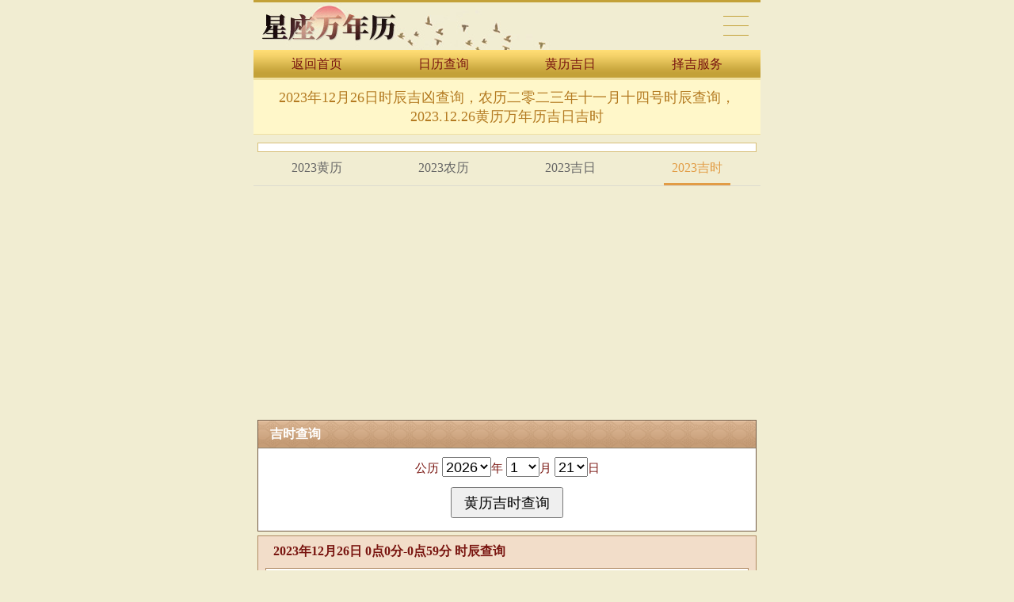

--- FILE ---
content_type: text/html
request_url: https://www.xingzuo5.net/calendar/2023/jishi2023-12-26.html
body_size: 3927
content:
<!DOCTYPE html>
<html>
<head>
<meta charset="utf-8">
<meta name="viewport" content="initial-scale=1.0, user-scalable=0, minimum-scale=1.0, maximum-scale=1.0">
<meta name="applicable-device" content="pc,mobile">
<meta http-equiv="Cache-Control" content="no-transform">
<meta http-equiv="Cache-Control" content="no-siteapp">
<meta name="keywords" content="2023年12月26日吉时时辰吉凶查询，2023.12.26时辰宜忌查询，2023年12月26日出生时辰五行查询">
<meta name="description" content="2023年12月26日什么时间是吉时？这里是2023年12月26日黄道吉日吉时查询，提供2023年12月26日查日子查黄历看时辰，内容包括：2023年12月26日吉凶时辰查询，农历二零二三年 冬月(小) 十四老黄历吉日吉时辰查询表，2023年12月26日黄历时辰查询，2023年12月26日出生时辰对照表，2023年12月26日时辰查询表，癸卯年农历冬月十四日出生年月日五行查询表，2023年12月26日吉时吉凶查询，2023.12.26黄历查询吉时。">
<meta name="apple-mobile-web-app-title" content="2023年12月26日时辰吉凶查询，农历二零二三年十一月十四号时辰查询，2023.12.26黄历万年历吉日吉时">
<title>2023年12月26日时辰吉凶查询，农历二零二三年十一月十四号时辰查询，2023.12.26黄历万年历吉日吉时</title>
<link href="/fitting/2020/css/calendar_global.css" rel="stylesheet" type="text/css">
<link href="/fitting/2020/css/flex_dig.css" rel="stylesheet" type="text/css">
<link href="/fitting/2020/css/flex_jishi_1.css" rel="stylesheet" type="text/css">
<link href="/fitting/2020/css/flex_li3.css" rel="stylesheet" type="text/css">
<script src="/fitting/2020/js/flex_option.js" type="text/javascript"></script>
<script src="/fitting/2020/js/calendar_global.js" type="text/javascript"></script>
</head>
<body>
<div class="calendar">
	<div class="cal_top">
		<div class="cltop_1">
			<div class="cltop1_left">
				<a href="/">万年历表</a>
			</div>
			<div class="cltop1_right">
				<a href="/map.php">站内导航</a>
			</div>
		</div>
		<div class="cltop_2">
			<ul>
				<li><a href="/">返回首页</a></li>
				<li><a href="/rilichaxun.php">日历查询</a></li>
				<li><a href="/huanglijiri.php">黄历吉日</a></li>
				<script type="text/javascript">cal2link_1();</script>
			</ul>
		</div>
		<div class="cltop_3">
			<h1>2023年12月26日时辰吉凶查询，农历二零二三年十一月十四号时辰查询，2023.12.26黄历万年历吉日吉时</h1>
		</div>
	</div>
	<div class="clear"></div>
	<div class="calinfo_4">
		<script type="text/javascript">cal2banner_1();</script> 
	</div>
	
		<div class="cal2dig">
		<ul>
			<li><a href="/calendar/2023/">2023黄历</a></li>
			<li><a href="/calendar/2023/2023nongli.php">2023农历</a></li>
			<li><a href="/calendar/2023/2023jiribiao.php">2023吉日</a></li>
			<li class="d4n"><a href="/calendar/2023/2023jishi.php">2023吉时</a></li>
		</ul>
	</div>
	<div class="calinfo_1">
		<div class="clinfo1_title"><strong>吉时查询</strong></div>
		<div class="clinfo1_form">
<form action="/calendar.php" method="POST" name="chaxun">
<p>
公历
<select size="1" name="y" class="set_select">
<script type="text/javascript">optiony();</script>
</select>年
<select size="1" name="m" class="set_select">
<script type="text/javascript">optionm();</script>
</select>月
<select size="1" name="d" class="set_select">
<script type="text/javascript">optiond();</script>
</select>日
</p>
<p>
<input type="hidden" name="action" value="jishi">
<input class="set_submit" type="submit" name="huangli" value="黄历吉时查询">
</p>
</form>
		</div>
	</div>
		<div class="calinfo_jishi">
		<div class="jishi_title"><strong>2023年12月26日 0点0分-0点59分 时辰查询</strong></div>
		<div class="jishi_text">
<p><strong>农历二零二三年十一月十四号 丙子时</strong></p>
<p><strong>癸卯年 甲子月 戊午日 丙子时</strong></p>
<p><span class="sc2title">丙子时（0:00:00-0:59:59）冲马煞南</span></p>
<p><span>冲：</span>冲马，<span>煞方：</span>煞南，<span>时冲：</span>时冲庚午</p>
<p><span>原神：</span>，<span>星神：</span>天兵 兵刑   六合 贵人</p>
<p><span class="yj2y">宜</span>祈福 求嗣 订婚 嫁娶 出行 求财 开市 交易 安床 祭祀</p>
<p><span class="yj2j">忌</span>上梁 盖屋 入殓</p>
		</div>
	</div>	<div class="calinfo_jishi">
		<div class="jishi_title"><strong>2023年12月26日 1点0分-2点59分 时辰查询</strong></div>
		<div class="jishi_text">
<p><strong>农历二零二三年十一月十四号 丁丑时</strong></p>
<p><strong>癸卯年 甲子月 戊午日 丁丑时</strong></p>
<p><span class="sc2title">丁丑时（1:00:00-2:59:59）冲羊煞东</span></p>
<p><span>冲：</span>冲羊，<span>煞方：</span>煞东，<span>时冲：</span>时冲辛未</p>
<p><span>原神：</span>，<span>星神：</span>日建 朱雀   福星 金星</p>
<p><span class="yj2y">宜</span>祭祀 祈福 酬神 订婚 嫁娶 出行 求财 入宅 安葬</p>
<p><span class="yj2j">忌</span>造船 乘船 朱雀须用 凤凰符制   否则   诸事不宜</p>
		</div>
	</div>	<div class="calinfo_jishi">
		<div class="jishi_title"><strong>2023年12月26日 3点0分-4点59分 时辰查询</strong></div>
		<div class="jishi_text">
<p><strong>农历二零二三年十一月十四号 戊寅时</strong></p>
<p><strong>癸卯年 甲子月 戊午日 戊寅时</strong></p>
<p><span class="sc2title">戊寅时（3:00:00-4:59:59）冲猴煞北</span></p>
<p><span>冲：</span>冲猴，<span>煞方：</span>煞北，<span>时冲：</span>时冲壬申</p>
<p><span>原神：</span>，<span>星神：</span>六戊   进贵 帝旺 金匮</p>
<p><span class="yj2y">宜</span>订婚 嫁娶 修造 入宅 开市 交易 安葬</p>
<p><span class="yj2j">忌</span>祈福 求嗣</p>
		</div>
	</div>	<div class="calinfo_jishi">
		<div class="jishi_title"><strong>2023年12月26日 5点0分-6点59分 时辰查询</strong></div>
		<div class="jishi_text">
<p><strong>农历二零二三年十一月十四号 己卯时</strong></p>
<p><strong>癸卯年 甲子月 戊午日 己卯时</strong></p>
<p><span class="sc2title">己卯时（5:00:00-6:59:59）冲鸡煞西</span></p>
<p><span>冲：</span>冲鸡，<span>煞方：</span>煞西，<span>时冲：</span>时冲癸酉</p>
<p><span>原神：</span>，<span>星神：</span>日禄 大进 天德 宝光</p>
<p><span class="yj2y">宜</span>赴任 出行 求财 见贵 订婚 嫁娶 入宅 开市 安葬 祈福 求嗣 祭祀</p>
<p><span class="yj2j">忌</span></p>
		</div>
	</div>	<div class="calinfo_jishi">
		<div class="jishi_title"><strong>2023年12月26日 7点0分-8点59分 时辰查询</strong></div>
		<div class="jishi_text">
<p><strong>农历二零二三年十一月十四号 庚辰时</strong></p>
<p><strong>癸卯年 甲子月 戊午日 庚辰时</strong></p>
<p><span class="sc2title">庚辰时（7:00:00-8:59:59）冲狗煞南</span></p>
<p><span>冲：</span>冲狗，<span>煞方：</span>煞南，<span>时冲：</span>时冲甲戍    白虎 地兵   </p>
<p><span>原神：</span>，<span>星神：</span></p>
<p><span class="yj2y">宜</span>白虎须用 麒麟符制   否则   诸事不宜 修造 动土</p>
<p><span class="yj2j">忌</span></p>
		</div>
	</div>	<div class="calinfo_jishi">
		<div class="jishi_title"><strong>2023年12月26日 9点0分-10点59分 时辰查询</strong></div>
		<div class="jishi_text">
<p><strong>农历二零二三年十一月十四号 辛巳时</strong></p>
<p><strong>癸卯年 甲子月 戊午日 辛巳时</strong></p>
<p><span class="sc2title">辛巳时（9:00:00-10:59:59）冲猪煞东</span></p>
<p><span>冲：</span>冲猪，<span>煞方：</span>煞东，<span>时冲：</span>时冲乙亥</p>
<p><span>原神：</span>，<span>星神：</span>不遇   三合 玉堂 少微</p>
<p><span class="yj2y">宜</span>祈福 求嗣 订婚 嫁娶 求财 开市 交易 安床 修造 盖屋 移徙</p>
<p><span class="yj2j">忌</span>赴任 出行</p>
		</div>
	</div>	<div class="calinfo_jishi">
		<div class="jishi_title"><strong>2023年12月26日 11点0分-12点59分 时辰查询</strong></div>
		<div class="jishi_text">
<p><strong>农历二零二三年十一月十四号 壬午时</strong></p>
<p><strong>癸卯年 甲子月 戊午日 壬午时</strong></p>
<p><span class="sc2title">壬午时（11:00:00-12:59:59）冲鼠煞北</span></p>
<p><span>冲：</span>冲鼠，<span>煞方：</span>煞北，<span>时冲：</span>时冲丙子</p>
<p><span>原神：</span>，<span>星神：</span>天牢 路空   长生 贪狼</p>
<p><span class="yj2y">宜</span>求嗣 嫁娶 入宅 开市 交易 安葬 求财</p>
<p><span class="yj2j">忌</span>赴任 修造 移徙 出行 词讼 祭祀 祈福 斋醮 开光</p>
		</div>
	</div>	<div class="calinfo_jishi">
		<div class="jishi_title"><strong>2023年12月26日 13点0分-14点59分 时辰查询</strong></div>
		<div class="jishi_text">
<p><strong>农历二零二三年十一月十四号 癸未时</strong></p>
<p><strong>癸卯年 甲子月 戊午日 癸未时</strong></p>
<p><span class="sc2title">癸未时（13:00:00-14:59:59）冲牛煞西</span></p>
<p><span>冲：</span>冲牛，<span>煞方：</span>煞西，<span>时冲：</span>时冲丁丑</p>
<p><span>原神：</span>，<span>星神：</span>日破   </p>
<p><span class="yj2y">宜</span></p>
<p><span class="yj2j">忌</span>日时相冲 诸事不宜</p>
		</div>
	</div>	<div class="calinfo_jishi">
		<div class="jishi_title"><strong>2023年12月26日 15点0分-16点59分 时辰查询</strong></div>
		<div class="jishi_text">
<p><strong>农历二零二三年十一月十四号 甲申时</strong></p>
<p><strong>癸卯年 甲子月 戊午日 甲申时</strong></p>
<p><span class="sc2title">甲申时（15:00:00-16:59:59）冲虎煞南</span></p>
<p><span>冲：</span>冲虎，<span>煞方：</span>煞南，<span>时冲：</span>时冲戊寅</p>
<p><span>原神：</span>，<span>星神：</span>大退   罗纹 左辅</p>
<p><span class="yj2y">宜</span>祈福 求嗣 出行 求财 嫁娶 赴任 见贵</p>
<p><span class="yj2j">忌</span>开光 修造 安葬</p>
		</div>
	</div>	<div class="calinfo_jishi">
		<div class="jishi_title"><strong>2023年12月26日 17点0分-18点59分 时辰查询</strong></div>
		<div class="jishi_text">
<p><strong>农历二零二三年十一月十四号 乙酉时</strong></p>
<p><strong>癸卯年 甲子月 戊午日 乙酉时</strong></p>
<p><span class="sc2title">乙酉时（17:00:00-18:59:59）冲兔煞东</span></p>
<p><span>冲：</span>冲兔，<span>煞方：</span>煞东，<span>时冲：</span>时冲己卯</p>
<p><span>原神：</span>，<span>星神：</span>勾陈   三合 比肩</p>
<p><span class="yj2y">宜</span>祈福 求嗣 订婚 嫁娶 求财 开市 交易 安床</p>
<p><span class="yj2j">忌</span>赴任 出行 修造</p>
		</div>
	</div>	<div class="calinfo_jishi">
		<div class="jishi_title"><strong>2023年12月26日 19点0分-20点59分 时辰查询</strong></div>
		<div class="jishi_text">
<p><strong>农历二零二三年十一月十四号 丙戌时</strong></p>
<p><strong>癸卯年 甲子月 戊午日 丙戌时</strong></p>
<p><span class="sc2title">丙戌时（19:00:00-20:59:59）冲龙煞北</span></p>
<p><span>冲：</span>冲龙，<span>煞方：</span>煞北，<span>时冲：</span>时冲庚辰</p>
<p><span>原神：</span>，<span>星神：</span>天兵 日刑   青龙 喜神</p>
<p><span class="yj2y">宜</span>祈福 订婚 嫁娶 安床 移徙 入宅 修造 安葬</p>
<p><span class="yj2j">忌</span>上梁 盖屋 入殓 赴任 出行</p>
		</div>
	</div>	<div class="calinfo_jishi">
		<div class="jishi_title"><strong>2023年12月26日 21点0分-22点59分 时辰查询</strong></div>
		<div class="jishi_text">
<p><strong>农历二零二三年十一月十四号 丁亥时</strong></p>
<p><strong>癸卯年 甲子月 戊午日 丁亥时</strong></p>
<p><span class="sc2title">丁亥时（21:00:00-22:59:59）冲蛇煞西</span></p>
<p><span>冲：</span>冲蛇，<span>煞方：</span>煞西，<span>时冲：</span>时冲辛巳</p>
<p><span>原神：</span>，<span>星神：</span>福神 天赦 明堂 驿马</p>
<p><span class="yj2y">宜</span>祭祀 祈福 求嗣 开市 订婚 嫁娶 入宅 安葬 修造 赴任 出行 见贵 求财</p>
<p><span class="yj2j">忌</span></p>
		</div>
	</div>	<div class="calinfo_jishi">
		<div class="jishi_title"><strong>2023年12月26日 23点0分-23点59分 时辰查询</strong></div>
		<div class="jishi_text">
<p><strong>农历二零二三年十一月十四号 戊子时</strong></p>
<p><strong>癸卯年 甲子月 戊午日 戊子时</strong></p>
<p><span class="sc2title">戊子时（23:00:00-23:59:59）冲马煞南</span></p>
<p><span>冲：</span>冲马，<span>煞方：</span>煞南，<span>时冲：</span>时冲壬午</p>
<p><span>原神：</span>，<span>星神：</span>六戊   天官 福星 青龙</p>
<p><span class="yj2y">宜</span>赴任 出行 求财 见贵 祭祀 酬神</p>
<p><span class="yj2j">忌</span>祈福 求嗣</p>
		</div>
	</div>
	
		<div class="tab_li3">
		<div class="li3_title"><strong>2023年12月份吉日吉时表</strong></div>
		<div class="li3_list">
			<ul>
				<li><a href="/calendar/2023/jishi2023-12-1.html">12月1日吉时</a></li><li><a href="/calendar/2023/jishi2023-12-2.html">12月2日吉时</a></li><li><a href="/calendar/2023/jishi2023-12-3.html">12月3日吉时</a></li><li><a href="/calendar/2023/jishi2023-12-4.html">12月4日吉时</a></li><li><a href="/calendar/2023/jishi2023-12-5.html">12月5日吉时</a></li><li><a href="/calendar/2023/jishi2023-12-6.html">12月6日吉时</a></li><li><a href="/calendar/2023/jishi2023-12-7.html">12月7日吉时</a></li><li><a href="/calendar/2023/jishi2023-12-8.html">12月8日吉时</a></li><li><a href="/calendar/2023/jishi2023-12-9.html">12月9日吉时</a></li><li><a href="/calendar/2023/jishi2023-12-10.html">12月10日吉时</a></li><li><a href="/calendar/2023/jishi2023-12-11.html">12月11日吉时</a></li><li><a href="/calendar/2023/jishi2023-12-12.html">12月12日吉时</a></li><li><a href="/calendar/2023/jishi2023-12-13.html">12月13日吉时</a></li><li><a href="/calendar/2023/jishi2023-12-14.html">12月14日吉时</a></li><li><a href="/calendar/2023/jishi2023-12-15.html">12月15日吉时</a></li><li><a href="/calendar/2023/jishi2023-12-16.html">12月16日吉时</a></li><li><a href="/calendar/2023/jishi2023-12-17.html">12月17日吉时</a></li><li><a href="/calendar/2023/jishi2023-12-18.html">12月18日吉时</a></li><li><a href="/calendar/2023/jishi2023-12-19.html">12月19日吉时</a></li><li><a href="/calendar/2023/jishi2023-12-20.html">12月20日吉时</a></li><li><a href="/calendar/2023/jishi2023-12-21.html">12月21日吉时</a></li><li><a href="/calendar/2023/jishi2023-12-22.html">12月22日吉时</a></li><li><a href="/calendar/2023/jishi2023-12-23.html">12月23日吉时</a></li><li><a href="/calendar/2023/jishi2023-12-24.html">12月24日吉时</a></li><li><a href="/calendar/2023/jishi2023-12-25.html">12月25日吉时</a></li><li><a href="/calendar/2023/jishi2023-12-26.html"><font color="red">12月26日吉时</font></a></li><li><a href="/calendar/2023/jishi2023-12-27.html">12月27日吉时</a></li><li><a href="/calendar/2023/jishi2023-12-28.html">12月28日吉时</a></li><li><a href="/calendar/2023/jishi2023-12-29.html">12月29日吉时</a></li><li><a href="/calendar/2023/jishi2023-12-30.html">12月30日吉时</a></li><li><a href="/calendar/2023/jishi2023-12-31.html">12月31日吉时</a></li>
			</ul>
		</div>
	</div>
	<div class="tab_li3">
		<div class="li3_title"><strong>2023年12月份黄历月历表</strong></div>
		<div class="li3_list">
			<ul>
				<li><a href="/calendar/2023/2023-12-1.html">12月1日黄历</a></li><li><a href="/calendar/2023/2023-12-2.html">12月2日黄历</a></li><li><a href="/calendar/2023/2023-12-3.html">12月3日黄历</a></li><li><a href="/calendar/2023/2023-12-4.html">12月4日黄历</a></li><li><a href="/calendar/2023/2023-12-5.html">12月5日黄历</a></li><li><a href="/calendar/2023/2023-12-6.html">12月6日黄历</a></li><li><a href="/calendar/2023/2023-12-7.html">12月7日黄历</a></li><li><a href="/calendar/2023/2023-12-8.html">12月8日黄历</a></li><li><a href="/calendar/2023/2023-12-9.html">12月9日黄历</a></li><li><a href="/calendar/2023/2023-12-10.html">12月10日黄历</a></li><li><a href="/calendar/2023/2023-12-11.html">12月11日黄历</a></li><li><a href="/calendar/2023/2023-12-12.html">12月12日黄历</a></li><li><a href="/calendar/2023/2023-12-13.html">12月13日黄历</a></li><li><a href="/calendar/2023/2023-12-14.html">12月14日黄历</a></li><li><a href="/calendar/2023/2023-12-15.html">12月15日黄历</a></li><li><a href="/calendar/2023/2023-12-16.html">12月16日黄历</a></li><li><a href="/calendar/2023/2023-12-17.html">12月17日黄历</a></li><li><a href="/calendar/2023/2023-12-18.html">12月18日黄历</a></li><li><a href="/calendar/2023/2023-12-19.html">12月19日黄历</a></li><li><a href="/calendar/2023/2023-12-20.html">12月20日黄历</a></li><li><a href="/calendar/2023/2023-12-21.html">12月21日黄历</a></li><li><a href="/calendar/2023/2023-12-22.html">12月22日黄历</a></li><li><a href="/calendar/2023/2023-12-23.html">12月23日黄历</a></li><li><a href="/calendar/2023/2023-12-24.html">12月24日黄历</a></li><li><a href="/calendar/2023/2023-12-25.html">12月25日黄历</a></li><li><a href="/calendar/2023/2023-12-26.html"><font color="red">12月26日黄历</font></a></li><li><a href="/calendar/2023/2023-12-27.html">12月27日黄历</a></li><li><a href="/calendar/2023/2023-12-28.html">12月28日黄历</a></li><li><a href="/calendar/2023/2023-12-29.html">12月29日黄历</a></li><li><a href="/calendar/2023/2023-12-30.html">12月30日黄历</a></li><li><a href="/calendar/2023/2023-12-31.html">12月31日黄历</a></li>
			</ul>
		</div>
	</div>
	<div class="cal_tree">
		<div class="tree_title">黄历日历农历万年历</div>
		<div class="tree_list">
			<ul>
				<li><a href="/nonglichaxun.php">农历查询</a></li>
				<li><a href="/huanglijiri.php">黄历吉日</a></li>
				<li><a href="/jiri_1.php">吉日查询</a></li>
				<li><a href="/24jieqi.php">24节气表</a></li>
				<li><a href="/jishichaxun.php">吉时查询</a></li>
			</ul>
		</div>
	</div>
	<div class="cal_tree">
		<div class="tree_title">每日黄历万年历查询</div>
		<div class="tree_list">
			<ul>
				<li><a href="/wannianli_1.php">今天日历</a></li>
				<li><a href="/nongli_1.php">今天农历</a></li>
				<li><a href="/jishi_1.php">今日吉时</a></li>
				<li><a href="/jishi_2.php">明天吉时</a></li>
			</ul>
		</div>
	</div>
	<div class="cal_tree">
		<div class="tree_title">在线抽签解签大全</div>
		<div class="tree_list">
			<ul>
				<li><a href="/chouqian.1.php">观音灵签</a></li>
				<li><a href="/chouqian.2.php">月老灵签</a></li>
				<li><a href="/chouqian.3.php">关帝灵签</a></li>
				<li><a href="/chouqian.4.php">黄大仙灵签</a></li>
				<li><a href="/chouqian.5.php">佛祖灵签</a></li>
				<li><a href="/chouqian.6.php">吕祖灵签</a></li>
				<li><a href="/chouqian.7.php">月老灵签</a></li>
				<li><a href="/chouqian.8.php">妈祖灵签</a></li>
				<li><a href="/chouqian.9.php">土地灵签</a></li>
				<li><a href="/chouqian.10.php">关帝庙签</a></li>
				<li><a href="/chouqian.11.php">诸葛神签</a></li>
				<li><a href="/chouqian.12.php">玄帝灵签</a></li>
				<li><a href="/chouqian.13.php">车公灵签</a></li>
				<li><a href="/chouqian.14.php">文殊灵签</a></li>
				<li><a href="/chouqian.15.php">月老灵签</a></li>
				<li><a href="/chouqian.16.php">妈祖灵签</a></li>
				<li><a href="/chouqian.17.php">财运灵签</a></li>
				<li><a href="/chouqian.18.php">地藏灵签</a></li>
				<li><a href="/chouqian.19.php">娘娘灵签</a></li>
				<li><a href="/chouqian.20.php">易经灵签</a></li>
				<li><a href="/chouqian.21.php">周公灵签</a></li>
				<li><a href="/chouqian.22.php">孔子灵签</a></li>
				<li><a href="/chouqian.23.php">城隍灵签</a></li>
				<li><a href="/chouqian.24.php">财神灵签</a></li>
				<li><a href="/chouqian.25.php">财神灵签</a></li>
				<li><a href="/chouqian.26.php">清水祖师</a></li>
				<li><a href="/chouqian.27.php">保生大帝</a></li>
				<li><a href="/chouqian.28.php">三平祖师</a></li>
				<li><a href="/chouqian.29.php">观音菩萨</a></li>
				<li><a href="/chouqian.30.php">阴阳灵签</a></li>
				<li><a href="/chouqian.31.php">慈悲娘娘</a></li>
				<li><a href="/chouqian.32.php">福德正神</a></li>
				<li><a href="/chouqian.33.php">吕祖灵签</a></li>
				<li><a href="/chouqian.34.php">岳飞灵签</a></li>
				<li><a href="/chouqian.35.php">太上老君</a></li>
				<li><a href="/chouqian.36.php">济公灵签</a></li>
				<li><a href="/chouqian.37.php">江东王签</a></li>
				<li><a href="/chouqian.38.php">文昌灵签</a></li>
			</ul>
		</div>
	</div>
	<div class="clear"></div>
	<div class="cal_footer">
		<p><a href="/calendar/2023/2023jishi.php">2023年吉时一览表</a> &copy; 2007-2020 <a href="/">星座万年历</a></p>
	</div>
</div>
<div class="clear"></div>
<script type="text/javascript">cal2footer_1();</script>
<span class="hidden">
<script type="text/javascript">cal2footer_2();</script>
</span>
<script defer src="https://static.cloudflareinsights.com/beacon.min.js/vcd15cbe7772f49c399c6a5babf22c1241717689176015" integrity="sha512-ZpsOmlRQV6y907TI0dKBHq9Md29nnaEIPlkf84rnaERnq6zvWvPUqr2ft8M1aS28oN72PdrCzSjY4U6VaAw1EQ==" data-cf-beacon='{"version":"2024.11.0","token":"65cadeb85d21458b80e7628bf4b09084","r":1,"server_timing":{"name":{"cfCacheStatus":true,"cfEdge":true,"cfExtPri":true,"cfL4":true,"cfOrigin":true,"cfSpeedBrain":true},"location_startswith":null}}' crossorigin="anonymous"></script>
</body>
</html>

--- FILE ---
content_type: text/html; charset=utf-8
request_url: https://www.google.com/recaptcha/api2/aframe
body_size: 250
content:
<!DOCTYPE HTML><html><head><meta http-equiv="content-type" content="text/html; charset=UTF-8"></head><body><script nonce="Vu-HR3X3uN_1hjH-IenODQ">/** Anti-fraud and anti-abuse applications only. See google.com/recaptcha */ try{var clients={'sodar':'https://pagead2.googlesyndication.com/pagead/sodar?'};window.addEventListener("message",function(a){try{if(a.source===window.parent){var b=JSON.parse(a.data);var c=clients[b['id']];if(c){var d=document.createElement('img');d.src=c+b['params']+'&rc='+(localStorage.getItem("rc::a")?sessionStorage.getItem("rc::b"):"");window.document.body.appendChild(d);sessionStorage.setItem("rc::e",parseInt(sessionStorage.getItem("rc::e")||0)+1);localStorage.setItem("rc::h",'1769022896480');}}}catch(b){}});window.parent.postMessage("_grecaptcha_ready", "*");}catch(b){}</script></body></html>

--- FILE ---
content_type: text/css
request_url: https://www.xingzuo5.net/fitting/2020/css/calendar_global.css
body_size: 1206
content:
*{margin:0;padding:0;}

*html body{overflow:visible;}
*html iframe, *html frame{overflow:auto;}
*html frameset{overflow:hidden;}

body,html {
	margin:0 auto;
	max-width: 640px;
}
body{
	font-size:100%;
	color:#791510;
	background:#F1EDD2;
}
body,ul,ol,li,p,h1,h2,h3,h4,h5,h6,form,fieldset,table,td,img,div,tr{
	font-weight:normal;
}
textarea,input{
	word-wrap:break-word;
	word-break:break-all;
	padding:0px;
}
li{
	list-style-type:none;
}
img{
	border:0 none;
}
a:visited{text-decoration:none;color:#791510;}
a:active{text-decoration:none;color:#791510;}
a:hover{text-decoration:none;color:#A50000;} 
a:link{text-decoration:none;color:#791510;}

.clear{clear:both; height:0px; width:100%; font-size:1px; line-height:0px; visibility:hidden; overflow:hidden;}
.hidden{display:none;}
.block{display:block;}

.set_input{
	font-size:110%;
	padding:5px;
}
.set_submit{
	padding:5px 15px;
	font-size:120%;
}
.set_select{
	font-size:120%;
}

.calendar{
	float:left;
	width:100%;
}
.calendar .cal_top{
	float:left;
	width:100%;
	border-top:3px solid #C3A138;
	overflow:hidden;
	margin-bottom:5px;
}
.calendar .cal_top .cltop_1{
	float:left;
	width:100%;
	background:url("/fitting/2020/images/huangli2banner.jpg") no-repeat;
}
.calendar .cal_top .cltop_1 .cltop1_left{
	float:left;
	width:70%;
	height:60px;
	overflow:hidden;
}
.calendar .cal_top .cltop_1 .cltop1_left a{
	float:left;
	padding:100px 0 0 0;
	width:200px;
	display:block;
}
.calendar .cal_top .cltop_1 .cltop1_right{
	float:left;
	width:30%;
	overflow:hidden;
}
.calendar .cal_top .cltop_1 .cltop1_right a{
	float:right;
	margin:17px 15px 0 0;
	width:32px;
	height:25px;
	background:url("/fitting/2020/images/map.png") no-repeat left center;
	text-indent:-9999em;
	background-size: auto 25px;
	display:block;
}
.calendar .cal_top .cltop_2{
	float:left;
	width:100%;
	background:#C3A138 url("/fitting/2020/images/top2navbg_1.png") repeat-x;
}
.calendar .cal_top .cltop_2 ul{
	float:left;
	width:100%;
	border-bottom:3px solid #EFE0A1;
}
.calendar .cal_top .cltop_2 ul li{
	float:left;
	width:25%;
	padding:5px 0;
	font-size:100%;
	line-height:160%;
	text-align:center;
}
.calendar .cal_top .cltop_2 ul li a:visited,.calendar .cal_top .cltop_2 ul li a:active,.calendar .cal_top .cltop_2 ul li a:hover,.calendar .cal_top .cltop_2 ul li a:link{
	color:#791510;
}
.calendar .cal_top .cltop_3{
	float:left;
	width:100%;
	padding:10px 0;
	text-align:center;
	border-bottom:1px solid #EFE0A1;
	background:#FFF7C9;
	overflow:hidden;
}
.calendar .cal_top .cltop_3 h1{
	margin:0 10px;
	font-size:110%;
	line-height:140%;
	color:#B47B22;
	display:block;
}

.calendar .calinfo_1{
	margin:5px;
	border:1px solid #725A45;
	background:#FFFFFF;
}
.calendar .calinfo_1 .clinfo1_title{
	padding:0 0 0 15px;
	height:34px;
	line-height:34px;
	font-weight:bold;
	color:#FFFFFF;
	border-bottom:1px solid #725A45;
	background:#D1AA86 url("/fitting/2020/images/html2titlebg_2.png") repeat-x;
}
.calendar .calinfo_1 .clinfo1_form{
	padding:5px 5px 10px 5px;
	font-size:100%;
	line-height:160%;
	text-align:center;
}
.calendar .calinfo_1 .clinfo1_form p{
	padding:6px 0;
	font-size:95%;
}

.calendar .calinfo_2{
	margin:5px;
	border:1px solid #D7BF79;
}
.calendar .calinfo_2 .clinfo2_title{
	padding:2px 0 2px 15px;
	line-height:22px;
	font-weight:bold;
	background:#E6D9AD url("/fitting/2020/images/html2titlebg_1.gif") no-repeat right bottom;
}
.calendar .calinfo_2 .clinfo2_title a:visited,.calendar .calinfo_2 .clinfo2_title a:active,.calendar .calinfo_2 .clinfo2_title a:hover,.calendar .calinfo_2 .clinfo2_title a:link{
	color:#673706;
}
.calendar .calinfo_2 .clinfo2_list{
	padding:5px 0;
	background:#FFFFFF;
	overflow:hidden;
}
.calendar .calinfo_2 .clinfo2_list ul{
	padding:0 10px;
}
.calendar .calinfo_2 .clinfo2_list ul li{
	float:left;
	width:100%;
	padding:5px 0;
	font-size:100%;
	line-height:160%;
	border-bottom:1px dashed #C2B281;
}
.calendar .calinfo_3{
	margin:5px;
	border:1px solid #725A45;
	background:#FFFFFF;
}
.calendar .calinfo_3 .clinfo3_title{
	padding:0 0 0 15px;
	height:34px;
	line-height:34px;
	font-weight:bold;
	color:#FFFFFF;
	border-bottom:1px solid #725A45;
	background:#D1AA86 url("/fitting/2020/images/html2titlebg_2.png") repeat-x;
}
.calendar .calinfo_3 .clinfo3_title a:visited,.calendar .calinfo_3 .clinfo3_title a:active,.calendar .calinfo_3 .clinfo3_title a:hover,.calendar .calinfo_3 .clinfo3_title a:link{
	color:#FFFFFF;
}
.calendar .calinfo_3 .clinfo3_title h1,.calendar .calinfo_3 .clinfo3_title h2,.calendar .calinfo_3 .clinfo3_title h3,.calendar .calinfo_3 .clinfo3_title strong{
	font-size:100%;
	font-weight:bold;
}
.calendar .calinfo_3 .clinfo3_text{
	padding:5px 10px;
	line-height:160%;
	font-size:110%;
	background:#FFFFFF;
	overflow:hidden;
}
.calendar .calinfo_3 .clinfo3_text a:visited,.calendar .calinfo_3 .clinfo3_text a:active,.calendar .calinfo_3 .clinfo3_text a:hover,.calendar .calinfo_3 .clinfo3_text a:link{
	color:#FF5500;
}
.calendar .calinfo_3 .clinfo3_text p{
	padding:3px 0;
}
.calendar .calinfo_3 .clinfo3_text img{
	width:auto;
	height:auto;
	max-width:100%;
	max-height:100%;
}
.calendar .calinfo_4{
	margin:5px;
	padding:5px 0;
	border:1px solid #D7BF79;
	background:#FFFFFF;
	overflow:hidden;
}
.calendar .calinfo_4 li{
	float:left;
	width:50%;
	font-size:100%;
	line-height:180%;
	overflow:hidden;
}
.calendar .calinfo_4 img{
	width:auto;
	height:auto;
	max-width:100%;
	max-height:100%;
}

.calendar .cal_tree{
	margin:5px;
	border:1px solid #725A45;
}
.calendar .cal_tree .tree_title{
	padding:0 0 0 15px;
	height:34px;
	line-height:34px;
	font-weight:bold;
	color:#FFFFFF;
	border-bottom:1px solid #725A45;
	background:#D1AA86 url("/fitting/2020/images/html2titlebg_2.png") repeat-x;
	overflow:hidden;
}
.calendar .cal_tree .tree_list{
	padding:10px 0;
	background:#FFFFFF;
	overflow:hidden;
}
.calendar .cal_tree .tree_list ul{
	float:left;
	width:100%;
	overflow:hidden;
}
.calendar .cal_tree .tree_list ul li{
	float:left;
	width:25%;
	font-size:100%;
	line-height:180%;
	text-align:center;
}
.calendar .cal_footer{
	margin:5px 0;
	padding:20px 0 80px 0;
	line-height:150%;
	text-align:center;
	overflow:hidden;
}
.calendar .cal_footer p{
	padding:5px 0;
}
.calendar .cal_footer a:visited,.calendar .cal_footer a:active,.calendar .cal_footer a:hover,.calendar .cal_footer a:link{
	color:#A50000;
}

--- FILE ---
content_type: text/css
request_url: https://www.xingzuo5.net/fitting/2020/css/flex_dig.css
body_size: -139
content:
.calendar .cal2dig{
	padding-bottom:5px;
	overflow:hidden;
}
.calendar .cal2dig ul{
	float:left;
	width:100%;
	border-bottom:1px solid #DDDBCF;
	overflow:hidden;
}
.calendar .cal2dig ul li{
	float:left;
	width:25%;
	text-align:center;
}
.calendar .cal2dig ul li a{
	padding:5px 10px 8px 10px;
	color:#666666;
	display:inline-table;
}
.calendar .cal2dig ul li a:visited,.calendar .cal2dig ul li a:active,.calendar .cal2dig ul li a:hover,.calendar .cal2dig ul li a:link{
	color:#666666;
}
.calendar .cal2dig ul li.d4n{
	color:#E29C45;
}
.calendar .cal2dig ul li.d4n a:visited,.calendar .cal2dig ul li.d4n a:active,.calendar .cal2dig ul li.d4n a:hover,.calendar .cal2dig ul li.d4n a:link{
	color:#E29C45;
	border-bottom:3px solid #E29C45;
}

--- FILE ---
content_type: text/css
request_url: https://www.xingzuo5.net/fitting/2020/css/flex_jishi_1.css
body_size: 6
content:
.calendar .calinfo_jishi{
	margin:5px;
	padding:9px;
	border:1px solid #B08862;
	background:#F2DDC9;
}
.calendar .calinfo_jishi .jishi_title{
	padding:0 0 10px 10px;
	font-weight:bold;
}
.calendar .calinfo_jishi .jishi_text{
	padding:5px 9px;
	line-height:160%;
	font-size:100%;
	border:1px solid #B08862;
	background:#FFFFFF;
	overflow:hidden;
}
.calendar .calinfo_jishi .jishi_text p{
	padding:3px 0;
}
.calendar .calinfo_jishi .jishi_text span{
	color:#666666;
}
.calendar .calinfo_jishi .jishi_text span.sc2title{
	color:green;
}
.calendar .calinfo_jishi .jishi_text span.yj2y{
	margin-right:5px;
	padding:0 5px;
	color:#FFFFFF;
	background:green;
}
.calendar .calinfo_jishi .jishi_text span.yj2j{
	margin-right:5px;
	padding:0 5px;
	color:#FFFFFF;
	background:red;
}


.calendar .calinfo_jishi .jishi_text2js{
	padding:4px 9px;
	line-height:160%;
	font-size:100%;
	border:1px solid #B08862;
	background:#FFFFDA url("/fitting/2020/images/this_jiri_bg.png") no-repeat top right;
	overflow:hidden;
}
.calendar .calinfo_jishi .jishi_text2js p{
	padding:3px 0;
}
.calendar .calinfo_jishi .jishi_text2js span{
	color:#666666;
}
.calendar .calinfo_jishi .jishi_text2js span.sc2title{
	color:green;
}
.calendar .calinfo_jishi .jishi_text2js span.yj2y{
	margin-right:5px;
	padding:0 5px;
	color:#FFFFFF;
	background:green;
}
.calendar .calinfo_jishi .jishi_text2js span.yj2j{
	margin-right:5px;
	padding:0 5px;
	color:#FFFFFF;
	background:red;
}

--- FILE ---
content_type: text/css
request_url: https://www.xingzuo5.net/fitting/2020/css/flex_li3.css
body_size: -104
content:

.calendar .tab_li3{
	margin:5px;
	border:1px solid #D7BF79;
}
.calendar .tab_li3 .li3_title{
	padding:0 0 0 15px;
	height:26px;
	line-height:26px;
	font-weight:bold;
	background:#E6D9AD url("/fitting/2020/images/html2titlebg_1.gif") no-repeat right bottom;
	overflow:hidden;
}
.calendar .tab_li3 .li3_title h1,.calendar .tab_li3 .li3_title h2,.calendar .tab_li3 .li3_title h3,.calendar .tab_li3 .li3_title strong{
	font-size:100%;
	font-weight:bold;
}
.calendar .tab_li3 .li3_list{
	padding:10px 0;
	background:#FFFFFF;
	overflow:hidden;
}
.calendar .tab_li3 .li3_list ul{
	float:left;
	width:100%;
	overflow:hidden;
}
.calendar .tab_li3 .li3_list ul li{
	float:left;
	width:33%;
	font-size:100%;
	line-height:180%;
	text-align:center;
}

--- FILE ---
content_type: application/javascript
request_url: https://www.xingzuo5.net/fitting/2020/js/calendar_global.js
body_size: 506
content:
function cal2link_1() {
	document.writeln("<li><a href=\'/master_1.php\'>择吉服务</a></li>");
}

function cal2banner_1() {
	
}

function cal2banner_1bk() {

	var biqdate=new Date;
	var biqy = biqdate.getFullYear();

document.writeln("<li class=li_b><a rel=\'nofollow\' href=\'https://cs.tengzhipp.com/baziliunianyunshi/index?channel=swszsmw\' target='_blank'>「运势」"+biqy+"年精品八字流年运势!<font color=\'red\'>赶紧看</font></a></li>");
document.writeln("<li><a rel=\'nofollow\' href=\'https://zx.tengzhipp.com/sanheziweixiangpi/index?channel=swszsmw\' target='_blank'>「紫微」紫微斗数批一生命格 <font color=\'green\'>超准!</font></a></li>");
document.writeln("<li><a rel=\'nofollow\' href=\'https://zx.tengzhipp.com/yishengbazixiangpi/index?channel=swszsmw\' target='_blank'>「命运」<strong>大师批八字你的性格，财运，事业</strong></a></li>	");
document.writeln("<li><a rel=\'nofollow\' href=\'https://zx.tengzhipp.com/gerenzhanxing/index?channel=swszsmw\' target='_blank'>「占星」预测你一生运势感情，准的可怕！ </a></li>");

}

function cal2banner_2() {
	
}

function cal2banner_2bk() {

document.writeln("<li><a rel=\'nofollow\' href=\'https://zx.tengzhipp.com/bazihehun/index?channel=swszsmw\' target='_blank'>「婚姻」八字合婚，专业精准婚姻测评</font></a></li>");
document.writeln("<li><a rel=\'nofollow\' href=\'https://zx.tengzhipp.com/bazixingmingceshi/index?channel=swszsmw\' target='_blank'><font color=\'red\'>「姓名」姓名学详批，精准掌握名字能量</font></a></li>");
document.writeln("<li><a rel=\'nofollow\' href=\'https://zx.tengzhipp.com/jiduanyinyuan/index?channel=swszsmw\' target='_blank'><font color=\'blue\'>「姻缘」预测你这一生姻缘发展</font></a></li>");
document.writeln("<li><a rel=\'nofollow\' href=\'https://zx.tengzhipp.com/yishengcaiyun/index?channel=swszsmw\' target='_blank'>「财运」八字批财运：助你掌握财富先机</a></li>");
}

function cal2footer_1() {

}

function cal2footer_2() {

}

document.writeln("<script data-ad-client=\'ca-pub-0471031752338283\' async src=\'https://pagead2.googlesyndication.com/pagead/js/adsbygoogle.js\'></script>");